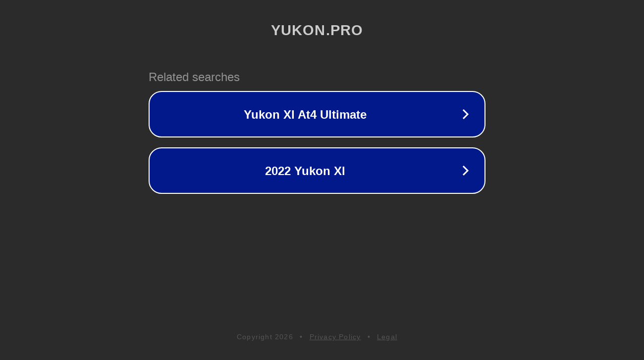

--- FILE ---
content_type: text/html; charset=utf-8
request_url: https://yukon.pro/pribor-nochnogo-videniya-pnv-nv-recon-x850/
body_size: 1090
content:
<!doctype html>
<html data-adblockkey="MFwwDQYJKoZIhvcNAQEBBQADSwAwSAJBANDrp2lz7AOmADaN8tA50LsWcjLFyQFcb/P2Txc58oYOeILb3vBw7J6f4pamkAQVSQuqYsKx3YzdUHCvbVZvFUsCAwEAAQ==_kcEIkp5rpYKpz9fuvDEn+A7e7WK2HhQkpOuJXK4Bn8ZROITC3hGkcWCbq1G6jTF89tU35REQpdDvIIUWiIhtZQ==" lang="en" style="background: #2B2B2B;">
<head>
    <meta charset="utf-8">
    <meta name="viewport" content="width=device-width, initial-scale=1">
    <link rel="icon" href="[data-uri]">
    <link rel="preconnect" href="https://www.google.com" crossorigin>
</head>
<body>
<div id="target" style="opacity: 0"></div>
<script>window.park = "[base64]";</script>
<script src="/bnhPIXvwA.js"></script>
</body>
</html>
